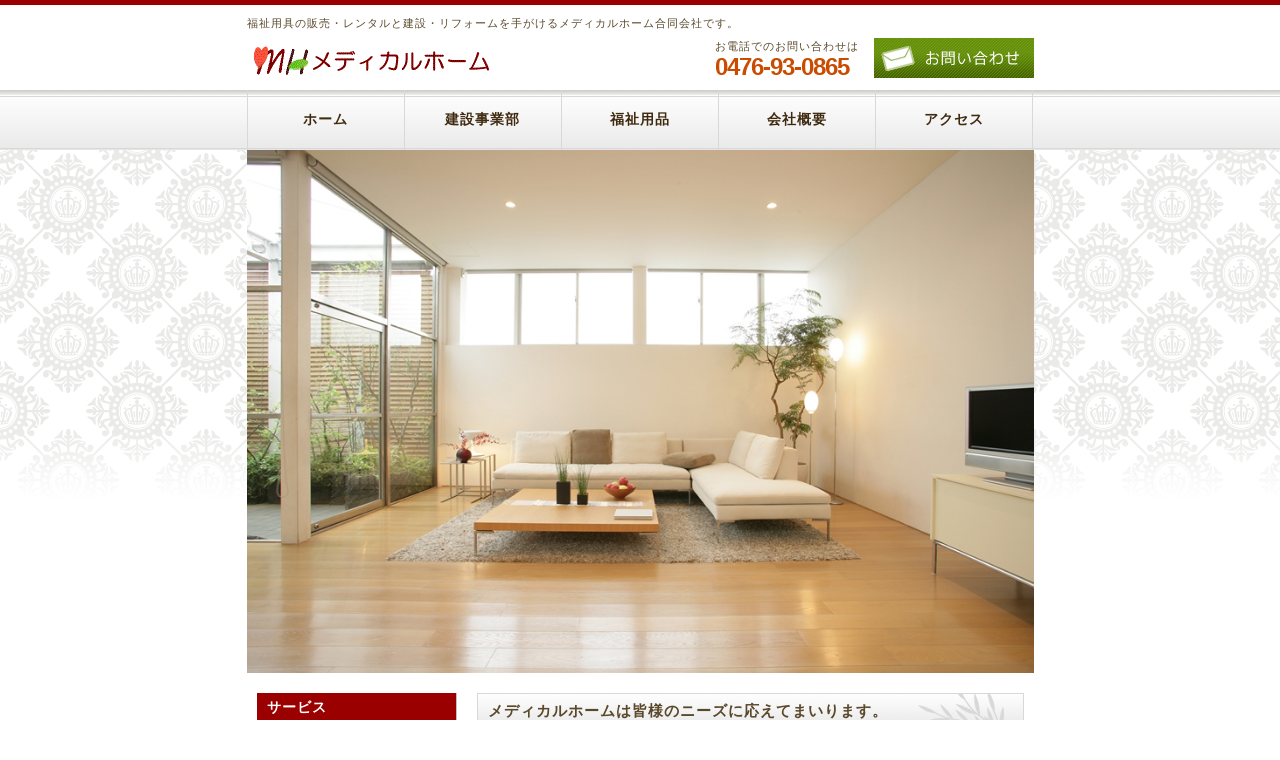

--- FILE ---
content_type: text/html; charset=UTF-8
request_url: http://medical-h.com/index.html
body_size: 2355
content:
<!DOCTYPE html PUBLIC "-//W3C//DTD XHTML 1.0 Transitional//EN" "http://www.w3.org/TR/xhtml1/DTD/xhtml1-transitional.dtd">
<html xmlns="http://www.w3.org/1999/xhtml" xml:lang="ja" lang="ja">
<head>
<meta http-equiv="Content-Type" content="text/html; charset=UTF-8" />
<meta http-equiv="Content-Style-Type" content="text/css" />
<meta http-equiv="Content-Script-Type" content="text/javascript" />
<meta http-equiv="imagetoolbar" content="no" />
<meta name="description" content="福祉用具の販売・レンタルと建設・リフォームを手がけるメディカルホーム合同会社です。" />
<meta name="keywords" content="メディカルホーム,リフォーム,住宅改修,成田市,富里市,福祉用具,レンタル" />
<link rel="stylesheet" href="css/common.css" type="text/css" />
<script type="text/javascript" src="js/jquery.js"></script>
<script type="text/javascript" src="js/common.js"></script>
<title>メディカルホーム合同会社</title>
</head>
<body>
<div id="top">
  <div id="headWrap">
    <div id="header">
      <h1><a href="index.html"><img src="images/logo.gif" alt="" /></a></h1>
      <div id="pr">
        <p>福祉用具の販売・レンタルと建設・リフォームを手がけるメディカルホーム合同会社です。</p>
      </div>
      <div id="gnavi">
        <ul>
          <li>お電話でのお問い合わせは<br /><span class="tel">0476-93-0865</span></li>
          <li><a href="mailto:info@medical-h.com?Subject=Web%82%A9%82%E7%82%CC%96%E2%82%A2%8D%87%82%ED%82%B9"><img src="images/btn_access.gif" alt="お問い合わせ" class="rollover" /></a></li>
        </ul>
      </div>
    </div><!-- /#header -->
  </div><!-- /#headWrap -->
  <div id="menu">
    <ul>
      <li class="home"><a href="index.html">ホーム</a></li>
      <li><a href="kensetsu.html">建設事業部</a></li>
      <li><a href="fukushi.html">福祉用品</a></li>
      <li><a href="company.html">会社概要</a></li>
      <li><a href="access.html">アクセス</a></li>
    </ul>
  </div><!-- /#menu -->
  <div id="icatch"><img src="images/pic_d058.jpg" width="787" height="523" border="0" alt="福祉用具の販売・レンタルと建設・リフォームを手がけるメディカルホーム合同会社です。" /></div>
  <div id="contents">
    <div id="main">
      <h2>メディカルホームは皆様のニーズに応えてまいります。</h2>
      <h3>新着情報</h3>
      <p>2014.6.17　<a href="fukushi.html">福祉用具レンタル</a>についてのご案内を掲載しました。<br />
      2014.6.11　事例を掲載しました。<br />
      2013.11.4　会社概要を更新しました。<br />
      2013.11.1　福祉事業部のページを更新しました。<br />
      </p>
      <h3>建設業と福祉用具業のノウハウでお客様目線の提案をします。</h3>
      <p> 事例： 千葉県佐倉市のＡ氏様邸外構工事<br />
      お客様は交通事故に巻き込まれ，片足下部を切断しております。土いじりや畑仕事が好きなため，義足を装着し，日常生活を営んでいます。当然家の周囲をバリアフリーにし，近い将来車椅子生活を予測し段差昇降機を設置できる外構計画を望んでいます。<br />
      <br />
      しかし一般の建設業者に計画をお願いしても，段差昇降機の高さの限界，方向性，電源の種類等やスロープでどのくらいの勾配であれば，電動車いすが走行可能であるか，そうでないか，そうでない場合他のどんな福祉用具で対応したらよいか，その際の外構計画であらかじめ行なっておくべき工事は何か。そういった近い将来を見据えた計画はできません。<br />
      <br />
      そこで弊社は，30年以上の建設業のノウハウと福祉用具業のノウハウを重ね合わせ，障害や介護の必要なお客様の目線で提案する力があります。<br />
      </p>
      <h2>INFORMATION</h2>
      <dl class="information">
        <dt><span>2014.6.1</span></dt>
        <dd>
        <div>お客様の目線で提案する力をどうぞお試しください。<br />
        お電話，メールでのお問い合わせをお待ちしております。</div>
        </dd>
        <dd>
        </dd>
      </dl>
    </div><!-- /#main -->
    <div id="sub">
      <div class="section">
        <h2>サービス</h2>
        <ul>
          <li><a href="kensetsu.html">リフォーム・住宅改修</a></li>
          <li><a href="fukushi.html">福祉用具レンタル</a></li>
        </ul>
      </div><!-- /.section -->
      <div class="section"></div><!-- /.section -->
    </div><!-- /#sub -->
    <div id="pageTop"><a href="#top">ページのトップへ戻る</a>
      </div><!-- /#pageTop -->
  </div><!-- /#contents -->
  <div id="footer">
    <div id="footMenu">
      <ul>
        <li></li>
      </ul>
    </div><!-- /#footerMenu -->
    <div class="copyright">Copyright &#169; 2013 Medical Home All Rights Reserved.</div>
  </div><!-- /#footer -->
</div><!-- /#top --></body>
</html>

--- FILE ---
content_type: text/css
request_url: http://medical-h.com/css/common.css
body_size: 1892
content:
@charset "UTF-8";


/* ========BASIC======== */
html {
   overflow-y:scroll;
}

body {
   margin:0;
   padding:0;
   line-height:1.6;
   letter-spacing:1px;
   font-family:'ヒラギノ角ゴ Pro W3','Hiragino Kaku Gothic Pro','メイリオ',Meiryo,'ＭＳ Ｐゴシック',sans-serif;
   font-size:12px;
   color:#5A482B;
   border-top:5px solid #9B0000;
   background:#fff url("../images/bg_body.gif") 0 0 repeat-x;
}

br {
   letter-spacing:normal;
}

a {
   color:#5A482B;
   text-decoration:none;
}

a:hover {
   color:#C94C00;
}

img {
   border:0;
   vertical-align:bottom;
}

h1,h2,h3,h4,h5,h6 {
   margin:0;
}


/* ========TEMPLATE LAYOUT======== */
#headWrap {
   position:relative;
   width:100%;
   margin:0 auto;
   padding:10px 0;
   background:#fff;
}

#header {
   position:relative;
   width:787px;
   margin:0 auto;
   background:#fff;
}

#pr {
   position:absolute;
   left:0;
   top:0;
   width:787px;
}

#gnavi {
   position:absolute;
   bottom:0;
   right:0;
}

#menu {
   width:100%;
   float:left;
   background:url("../images/bg_menu.gif") 0 0 repeat-x;
}

#icatch {
   width:787px;
   margin:0 auto 10px;
   background:#fff;
}


#contents {
   clear:both;
   width:767px;
   margin:0 auto;
   padding:10px;
   background:#fff;
}

#main {
   float:right;
   width:547px;
}

#sub {
   float:left;
   width:200px;
}

#pageTop {
   clear:both;
}

#footMenu {
   width:787px;
   margin:0 auto;
}

#footer {
   background:#EBEADD;
   border-bottom:5px solid #9B0000;
}


/* ========HEADER CUSTOMIZE======== */
#header h1 {
   margin:0;
   padding-top:25px;
   font-size:32px;
   color:#fff;
   line-height:50px;
}

#header h1 a {
   color:#9B0000;
}

#header h1 a:hover {
   color:#D30000;
}

#header #pr p {
   margin:0;
   font-size:11px;
}

#header #gnavi ul {
   list-style:none;
}

#header #gnavi li {
   float:left;
   font-size:11px;
   margin-left:15px;
}

#header #gnavi li a {
   display:block;
}

#header #gnavi .tel {
   color:#C94C00;
   font-size:24px;
   font-weight:bold;
   letter-spacing:-1px;
   line-height:1.0;
}


/* ========MENU CUSTOMIZE======== */
#menu ul {
   width:787px;
   margin:0 auto;
   padding:0;
}

#menu li {
   float:left;
   color:#333;
   text-align:center;
   list-style-type:none;
}

#menu li a {
   display:block;
   width:156px;
   color:#5A482B;
   line-height:60px;
   border-right:1px solid #D8D8D8;
   font-family:Georgia,"MS 明朝","Hiragino Mincho Pro W3","ヒラギノ明朝 Pro W3",serif;
   color:#3F2A0F;
   font-weight:bold;
   font-size:14px;
}

#menu li.home a {
   border-left:1px solid #D8D8D8;
}

#menu li a:hover {
   color:#C94C00;
   background:#fff url("../images/bg_menu.gif") 0 -60px repeat-x;
   z-index:100;
}


/* ========TOPICPATH CUSTOMIZE======== */
#topicPath {
   margin-bottom:10px;
   font-size:11px;
}


/* ========MAIN CONTENTS CUSTOMIZE======== */
#main a {
   color:#9B0000;
}

#main a:hover {
   color:#C94C00;
   text-decoration:underline;
}

#main h2 {
   margin-bottom:8px;
   padding:0 0 0 10px;
   color:#5A482B;
   font-family:Georgia,"MS 明朝","Hiragino Mincho Pro W3","ヒラギノ明朝 Pro W3",serif;
   font-size:15px;
   font-weight:bold;
   line-height:35px;
   border:1px solid #D8D8D8;
   background:url("../images/bg_h2.gif") 100% 100% no-repeat;
}

#main h3 {
   margin-bottom:3px;
   padding-left:50px;
   font-size:14px;
   border-bottom:1px solid #999;
   background:url("../images/bg_h3.gif") 0 5px no-repeat;
}

#main h4 {
   margin-bottom:2px;
   padding:2px;
   font-size:12px;
   background:#82af21;
   color:#fff;
}

#main h5 {
   margin-bottom:2px;
   font-size:12px;
   border-bottom:1px solid #5A482B;
}

#main h6 {
   margin-bottom:2px;
   font-size:12px;
}

#main p {
   margin:0 0 1em 0;
   font-size:12px;
}

#main ul,ol,dl {
   font-size:12px;
}

#main dt {
   margin-bottom:3px;
}

#main dd {
   padding:0;
   margin:0 0 0.5em 1em;
   padding:3px;
   background:#f1f1f1;
}

/* INFORMATION CUSTOMIZE */
* html body #main dl.information dd div {
   display:inline-block;
}

#main dl.information dt {
   float:left;
   margin:0;
   padding:0;
}

#main dl.information dd {
   margin:5px 0;
   padding:0 0 0.5em 8em;
   background:url("../images/bg_dotline.gif") 0 100% repeat-x;
}

#main table {
   width:100%;
   border-collapse:collapse;
}

#main table th {
   padding:5px;
   font-size:12px;
   text-align:left;
   border:1px solid #ddd;
   background:#EBEADD;
}

#main table td {
   padding:5px;
   font-size:12px;
   text-align:left;
   border:1px solid #ddd;
}


/* ========SUBCONTENTS CUSTOMIZE======== */
#sub .section {
   margin-bottom:10px;
}

#sub h2 {
   padding:3px;
   font-size:14px;
   font-weight:bold;
   color:#fff;
   padding-left:10px;
   background:#9B0000;
   border-bottom:1px solid #C1C1C1;
   border-right:1px solid #C1C1C1;
}

#sub ul {
   margin:5px 0 0 5px;
   padding:0;
}

#sub li {
   padding:5px 0 5px 0;
   line-height:1.4;
   list-style:none;
   background:url("../images/bg_dotline.gif") 0 100% repeat-x;
}

#sub li a {
   display:block;
   padding-left:12px;
   background:url("../images/bg_list.gif") 0 6px no-repeat;
}


/* ========PAGEOP CUSTOMIZE========= */
#pageTop {
   padding:20px 0;
   text-align:right;
   font-size:11px;
}

#pageTop a {
   padding-left:8px;
   background:url("../images/bg_pagetop.gif") 0 50% no-repeat;
}


/* ========FOOTMENU CUSTOMIZE======== */
#footMenu ul {
   margin:0;
   padding:10px 0 0 0;
   text-align:right;
}

#footMenu li {
   display:inline;
   margin:0 0 0 10px;
   list-style:none;
}

#footMenu li a {
   padding-left:10px;
   background:url("../images/bg_footmenu.gif") 0 50% no-repeat;
}


/* ========FOOTER CUSTOMIZE======== */
.copyright {
   padding:30px 0;
   font-size:11px;
   font-style:normal;
   color:#333;
   text-align:center;
}

--- FILE ---
content_type: application/javascript
request_url: http://medical-h.com/js/common.js
body_size: 774
content:
/* ===================================================================

 * スムーススクロール

=================================================================== */
$(function(){
   // #で始まるアンカーをクリックした場合に処理
   $('a[href^=#]').click(function() {
      // スクロールの速度
      var speed = 400;// ミリ秒
      // アンカーの値取得
      var href= $(this).attr("href");
      // 移動先を取得
      var target = $(href == "#" || href == "" ? 'html' : href);
      // 移動先を数値で取得
      var position = target.offset().top;
      // スムーススクロール
      $($.browser.safari ? 'body' : 'html').animate({scrollTop:position}, speed, 'swing');
      return false;
   });
});


/* ===================================================================

 * 画像のロールオーバー

=================================================================== */
$.fn.rollover = function() {
   return this.each(function() {
      // 画像名を取得
      var src = $(this).attr('src');
      //すでに画像名に「_on.」が付いていた場合、ロールオーバー処理をしない
      if (src.match('_on.')) return;
      // ロールオーバー用の画像名を取得（_onを付加）
      var src_on = src.replace(/^(.+)(\.[a-z]+)$/, "$1_on$2");
      // 画像のプリロード（先読み込み）
      $('').attr('src', src_on);
      // ロールオーバー処理
      $(this).hover(
         function() { $(this).attr('src', src_on); },
         function() { $(this).attr('src', src); }
      );
   });
};


// 画像をロールオーバーする箇所を指定
$(function() {
   $('.rollover').rollover();
});